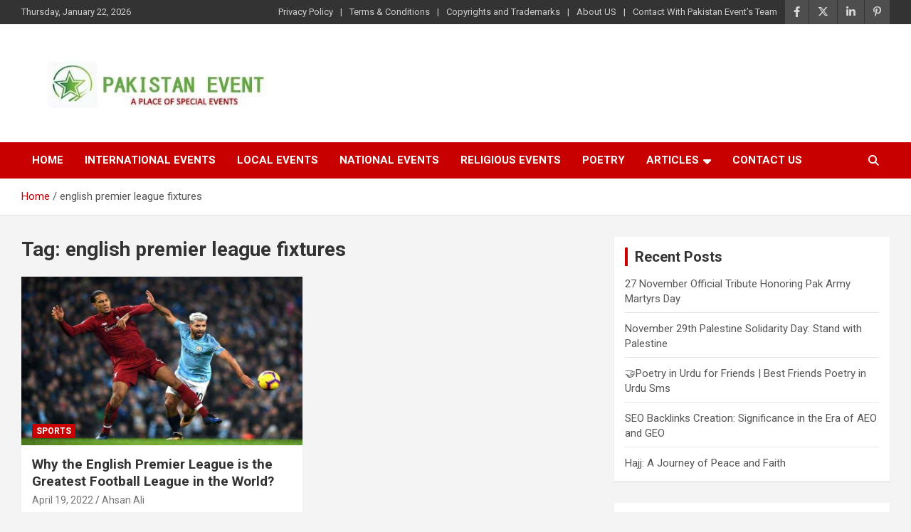

--- FILE ---
content_type: text/html; charset=UTF-8
request_url: https://pakistanevent.com/tag/english-premier-league-fixtures/
body_size: 9773
content:
<!doctype html>
<html lang="en-US">
<head>
	
	<meta name="google-site-verification" content="riES_Eow8RenfH-wyquxQ038gKxRW8LM8rFH75By3cw" />
	
	<meta charset="UTF-8">
	<meta name="viewport" content="width=device-width, initial-scale=1, shrink-to-fit=no">
	<link rel="profile" href="https://gmpg.org/xfn/11">

	<meta name='robots' content='index, follow, max-image-preview:large, max-snippet:-1, max-video-preview:-1' />
	<style>img:is([sizes="auto" i], [sizes^="auto," i]) { contain-intrinsic-size: 3000px 1500px }</style>
	
	<!-- This site is optimized with the Yoast SEO plugin v25.9 - https://yoast.com/wordpress/plugins/seo/ -->
	<title>english premier league fixtures Archives &#8211; Pakistan Event</title>
	<link rel="canonical" href="https://pakistanevent.com/tag/english-premier-league-fixtures/" />
	<meta property="og:locale" content="en_US" />
	<meta property="og:type" content="article" />
	<meta property="og:title" content="english premier league fixtures Archives &#8211; Pakistan Event" />
	<meta property="og:url" content="https://pakistanevent.com/tag/english-premier-league-fixtures/" />
	<meta property="og:site_name" content="Pakistan Event" />
	<meta name="twitter:card" content="summary_large_image" />
	<meta name="twitter:site" content="@Pakistan_event" />
	<script type="application/ld+json" class="yoast-schema-graph">{"@context":"https://schema.org","@graph":[{"@type":"CollectionPage","@id":"https://pakistanevent.com/tag/english-premier-league-fixtures/","url":"https://pakistanevent.com/tag/english-premier-league-fixtures/","name":"english premier league fixtures Archives &#8211; Pakistan Event","isPartOf":{"@id":"https://pakistanevent.com/#website"},"primaryImageOfPage":{"@id":"https://pakistanevent.com/tag/english-premier-league-fixtures/#primaryimage"},"image":{"@id":"https://pakistanevent.com/tag/english-premier-league-fixtures/#primaryimage"},"thumbnailUrl":"https://pakistanevent.com/wp-content/uploads/2022/04/27007700sst1650386258.jpg","breadcrumb":{"@id":"https://pakistanevent.com/tag/english-premier-league-fixtures/#breadcrumb"},"inLanguage":"en-US"},{"@type":"ImageObject","inLanguage":"en-US","@id":"https://pakistanevent.com/tag/english-premier-league-fixtures/#primaryimage","url":"https://pakistanevent.com/wp-content/uploads/2022/04/27007700sst1650386258.jpg","contentUrl":"https://pakistanevent.com/wp-content/uploads/2022/04/27007700sst1650386258.jpg","width":844,"height":505,"caption":"English Premier League"},{"@type":"BreadcrumbList","@id":"https://pakistanevent.com/tag/english-premier-league-fixtures/#breadcrumb","itemListElement":[{"@type":"ListItem","position":1,"name":"Home","item":"https://pakistanevent.com/"},{"@type":"ListItem","position":2,"name":"english premier league fixtures"}]},{"@type":"WebSite","@id":"https://pakistanevent.com/#website","url":"https://pakistanevent.com/","name":"Pakistan Event","description":"Place of Special Events","publisher":{"@id":"https://pakistanevent.com/#organization"},"potentialAction":[{"@type":"SearchAction","target":{"@type":"EntryPoint","urlTemplate":"https://pakistanevent.com/?s={search_term_string}"},"query-input":{"@type":"PropertyValueSpecification","valueRequired":true,"valueName":"search_term_string"}}],"inLanguage":"en-US"},{"@type":"Organization","@id":"https://pakistanevent.com/#organization","name":"Pakistan Event","url":"https://pakistanevent.com/","logo":{"@type":"ImageObject","inLanguage":"en-US","@id":"https://pakistanevent.com/#/schema/logo/image/","url":"https://pakistanevent.com/wp-content/uploads/2021/04/logo.png","contentUrl":"https://pakistanevent.com/wp-content/uploads/2021/04/logo.png","width":1200,"height":1200,"caption":"Pakistan Event"},"image":{"@id":"https://pakistanevent.com/#/schema/logo/image/"},"sameAs":["https://www.facebook.com/pakistan.special.event","https://x.com/Pakistan_event"]}]}</script>
	<!-- / Yoast SEO plugin. -->


<link rel='dns-prefetch' href='//fonts.googleapis.com' />
<link rel="alternate" type="application/rss+xml" title="Pakistan Event &raquo; Feed" href="https://pakistanevent.com/feed/" />
<link rel="alternate" type="application/rss+xml" title="Pakistan Event &raquo; Comments Feed" href="https://pakistanevent.com/comments/feed/" />
<link rel="alternate" type="application/rss+xml" title="Pakistan Event &raquo; english premier league fixtures Tag Feed" href="https://pakistanevent.com/tag/english-premier-league-fixtures/feed/" />
<style id='wp-emoji-styles-inline-css' type='text/css'>

	img.wp-smiley, img.emoji {
		display: inline !important;
		border: none !important;
		box-shadow: none !important;
		height: 1em !important;
		width: 1em !important;
		margin: 0 0.07em !important;
		vertical-align: -0.1em !important;
		background: none !important;
		padding: 0 !important;
	}
</style>
<link rel='stylesheet' id='wp-block-library-css' href='https://pakistanevent.com/wp-includes/css/dist/block-library/style.min.css?ver=6.8.3' type='text/css' media='all' />
<style id='classic-theme-styles-inline-css' type='text/css'>
/*! This file is auto-generated */
.wp-block-button__link{color:#fff;background-color:#32373c;border-radius:9999px;box-shadow:none;text-decoration:none;padding:calc(.667em + 2px) calc(1.333em + 2px);font-size:1.125em}.wp-block-file__button{background:#32373c;color:#fff;text-decoration:none}
</style>
<style id='global-styles-inline-css' type='text/css'>
:root{--wp--preset--aspect-ratio--square: 1;--wp--preset--aspect-ratio--4-3: 4/3;--wp--preset--aspect-ratio--3-4: 3/4;--wp--preset--aspect-ratio--3-2: 3/2;--wp--preset--aspect-ratio--2-3: 2/3;--wp--preset--aspect-ratio--16-9: 16/9;--wp--preset--aspect-ratio--9-16: 9/16;--wp--preset--color--black: #000000;--wp--preset--color--cyan-bluish-gray: #abb8c3;--wp--preset--color--white: #ffffff;--wp--preset--color--pale-pink: #f78da7;--wp--preset--color--vivid-red: #cf2e2e;--wp--preset--color--luminous-vivid-orange: #ff6900;--wp--preset--color--luminous-vivid-amber: #fcb900;--wp--preset--color--light-green-cyan: #7bdcb5;--wp--preset--color--vivid-green-cyan: #00d084;--wp--preset--color--pale-cyan-blue: #8ed1fc;--wp--preset--color--vivid-cyan-blue: #0693e3;--wp--preset--color--vivid-purple: #9b51e0;--wp--preset--gradient--vivid-cyan-blue-to-vivid-purple: linear-gradient(135deg,rgba(6,147,227,1) 0%,rgb(155,81,224) 100%);--wp--preset--gradient--light-green-cyan-to-vivid-green-cyan: linear-gradient(135deg,rgb(122,220,180) 0%,rgb(0,208,130) 100%);--wp--preset--gradient--luminous-vivid-amber-to-luminous-vivid-orange: linear-gradient(135deg,rgba(252,185,0,1) 0%,rgba(255,105,0,1) 100%);--wp--preset--gradient--luminous-vivid-orange-to-vivid-red: linear-gradient(135deg,rgba(255,105,0,1) 0%,rgb(207,46,46) 100%);--wp--preset--gradient--very-light-gray-to-cyan-bluish-gray: linear-gradient(135deg,rgb(238,238,238) 0%,rgb(169,184,195) 100%);--wp--preset--gradient--cool-to-warm-spectrum: linear-gradient(135deg,rgb(74,234,220) 0%,rgb(151,120,209) 20%,rgb(207,42,186) 40%,rgb(238,44,130) 60%,rgb(251,105,98) 80%,rgb(254,248,76) 100%);--wp--preset--gradient--blush-light-purple: linear-gradient(135deg,rgb(255,206,236) 0%,rgb(152,150,240) 100%);--wp--preset--gradient--blush-bordeaux: linear-gradient(135deg,rgb(254,205,165) 0%,rgb(254,45,45) 50%,rgb(107,0,62) 100%);--wp--preset--gradient--luminous-dusk: linear-gradient(135deg,rgb(255,203,112) 0%,rgb(199,81,192) 50%,rgb(65,88,208) 100%);--wp--preset--gradient--pale-ocean: linear-gradient(135deg,rgb(255,245,203) 0%,rgb(182,227,212) 50%,rgb(51,167,181) 100%);--wp--preset--gradient--electric-grass: linear-gradient(135deg,rgb(202,248,128) 0%,rgb(113,206,126) 100%);--wp--preset--gradient--midnight: linear-gradient(135deg,rgb(2,3,129) 0%,rgb(40,116,252) 100%);--wp--preset--font-size--small: 13px;--wp--preset--font-size--medium: 20px;--wp--preset--font-size--large: 36px;--wp--preset--font-size--x-large: 42px;--wp--preset--spacing--20: 0.44rem;--wp--preset--spacing--30: 0.67rem;--wp--preset--spacing--40: 1rem;--wp--preset--spacing--50: 1.5rem;--wp--preset--spacing--60: 2.25rem;--wp--preset--spacing--70: 3.38rem;--wp--preset--spacing--80: 5.06rem;--wp--preset--shadow--natural: 6px 6px 9px rgba(0, 0, 0, 0.2);--wp--preset--shadow--deep: 12px 12px 50px rgba(0, 0, 0, 0.4);--wp--preset--shadow--sharp: 6px 6px 0px rgba(0, 0, 0, 0.2);--wp--preset--shadow--outlined: 6px 6px 0px -3px rgba(255, 255, 255, 1), 6px 6px rgba(0, 0, 0, 1);--wp--preset--shadow--crisp: 6px 6px 0px rgba(0, 0, 0, 1);}:where(.is-layout-flex){gap: 0.5em;}:where(.is-layout-grid){gap: 0.5em;}body .is-layout-flex{display: flex;}.is-layout-flex{flex-wrap: wrap;align-items: center;}.is-layout-flex > :is(*, div){margin: 0;}body .is-layout-grid{display: grid;}.is-layout-grid > :is(*, div){margin: 0;}:where(.wp-block-columns.is-layout-flex){gap: 2em;}:where(.wp-block-columns.is-layout-grid){gap: 2em;}:where(.wp-block-post-template.is-layout-flex){gap: 1.25em;}:where(.wp-block-post-template.is-layout-grid){gap: 1.25em;}.has-black-color{color: var(--wp--preset--color--black) !important;}.has-cyan-bluish-gray-color{color: var(--wp--preset--color--cyan-bluish-gray) !important;}.has-white-color{color: var(--wp--preset--color--white) !important;}.has-pale-pink-color{color: var(--wp--preset--color--pale-pink) !important;}.has-vivid-red-color{color: var(--wp--preset--color--vivid-red) !important;}.has-luminous-vivid-orange-color{color: var(--wp--preset--color--luminous-vivid-orange) !important;}.has-luminous-vivid-amber-color{color: var(--wp--preset--color--luminous-vivid-amber) !important;}.has-light-green-cyan-color{color: var(--wp--preset--color--light-green-cyan) !important;}.has-vivid-green-cyan-color{color: var(--wp--preset--color--vivid-green-cyan) !important;}.has-pale-cyan-blue-color{color: var(--wp--preset--color--pale-cyan-blue) !important;}.has-vivid-cyan-blue-color{color: var(--wp--preset--color--vivid-cyan-blue) !important;}.has-vivid-purple-color{color: var(--wp--preset--color--vivid-purple) !important;}.has-black-background-color{background-color: var(--wp--preset--color--black) !important;}.has-cyan-bluish-gray-background-color{background-color: var(--wp--preset--color--cyan-bluish-gray) !important;}.has-white-background-color{background-color: var(--wp--preset--color--white) !important;}.has-pale-pink-background-color{background-color: var(--wp--preset--color--pale-pink) !important;}.has-vivid-red-background-color{background-color: var(--wp--preset--color--vivid-red) !important;}.has-luminous-vivid-orange-background-color{background-color: var(--wp--preset--color--luminous-vivid-orange) !important;}.has-luminous-vivid-amber-background-color{background-color: var(--wp--preset--color--luminous-vivid-amber) !important;}.has-light-green-cyan-background-color{background-color: var(--wp--preset--color--light-green-cyan) !important;}.has-vivid-green-cyan-background-color{background-color: var(--wp--preset--color--vivid-green-cyan) !important;}.has-pale-cyan-blue-background-color{background-color: var(--wp--preset--color--pale-cyan-blue) !important;}.has-vivid-cyan-blue-background-color{background-color: var(--wp--preset--color--vivid-cyan-blue) !important;}.has-vivid-purple-background-color{background-color: var(--wp--preset--color--vivid-purple) !important;}.has-black-border-color{border-color: var(--wp--preset--color--black) !important;}.has-cyan-bluish-gray-border-color{border-color: var(--wp--preset--color--cyan-bluish-gray) !important;}.has-white-border-color{border-color: var(--wp--preset--color--white) !important;}.has-pale-pink-border-color{border-color: var(--wp--preset--color--pale-pink) !important;}.has-vivid-red-border-color{border-color: var(--wp--preset--color--vivid-red) !important;}.has-luminous-vivid-orange-border-color{border-color: var(--wp--preset--color--luminous-vivid-orange) !important;}.has-luminous-vivid-amber-border-color{border-color: var(--wp--preset--color--luminous-vivid-amber) !important;}.has-light-green-cyan-border-color{border-color: var(--wp--preset--color--light-green-cyan) !important;}.has-vivid-green-cyan-border-color{border-color: var(--wp--preset--color--vivid-green-cyan) !important;}.has-pale-cyan-blue-border-color{border-color: var(--wp--preset--color--pale-cyan-blue) !important;}.has-vivid-cyan-blue-border-color{border-color: var(--wp--preset--color--vivid-cyan-blue) !important;}.has-vivid-purple-border-color{border-color: var(--wp--preset--color--vivid-purple) !important;}.has-vivid-cyan-blue-to-vivid-purple-gradient-background{background: var(--wp--preset--gradient--vivid-cyan-blue-to-vivid-purple) !important;}.has-light-green-cyan-to-vivid-green-cyan-gradient-background{background: var(--wp--preset--gradient--light-green-cyan-to-vivid-green-cyan) !important;}.has-luminous-vivid-amber-to-luminous-vivid-orange-gradient-background{background: var(--wp--preset--gradient--luminous-vivid-amber-to-luminous-vivid-orange) !important;}.has-luminous-vivid-orange-to-vivid-red-gradient-background{background: var(--wp--preset--gradient--luminous-vivid-orange-to-vivid-red) !important;}.has-very-light-gray-to-cyan-bluish-gray-gradient-background{background: var(--wp--preset--gradient--very-light-gray-to-cyan-bluish-gray) !important;}.has-cool-to-warm-spectrum-gradient-background{background: var(--wp--preset--gradient--cool-to-warm-spectrum) !important;}.has-blush-light-purple-gradient-background{background: var(--wp--preset--gradient--blush-light-purple) !important;}.has-blush-bordeaux-gradient-background{background: var(--wp--preset--gradient--blush-bordeaux) !important;}.has-luminous-dusk-gradient-background{background: var(--wp--preset--gradient--luminous-dusk) !important;}.has-pale-ocean-gradient-background{background: var(--wp--preset--gradient--pale-ocean) !important;}.has-electric-grass-gradient-background{background: var(--wp--preset--gradient--electric-grass) !important;}.has-midnight-gradient-background{background: var(--wp--preset--gradient--midnight) !important;}.has-small-font-size{font-size: var(--wp--preset--font-size--small) !important;}.has-medium-font-size{font-size: var(--wp--preset--font-size--medium) !important;}.has-large-font-size{font-size: var(--wp--preset--font-size--large) !important;}.has-x-large-font-size{font-size: var(--wp--preset--font-size--x-large) !important;}
:where(.wp-block-post-template.is-layout-flex){gap: 1.25em;}:where(.wp-block-post-template.is-layout-grid){gap: 1.25em;}
:where(.wp-block-columns.is-layout-flex){gap: 2em;}:where(.wp-block-columns.is-layout-grid){gap: 2em;}
:root :where(.wp-block-pullquote){font-size: 1.5em;line-height: 1.6;}
</style>
<link rel='stylesheet' id='contact-form-7-css' href='https://pakistanevent.com/wp-content/plugins/contact-form-7/includes/css/styles.css?ver=6.1.4' type='text/css' media='all' />
<link rel='stylesheet' id='bootstrap-style-css' href='https://pakistanevent.com/wp-content/themes/newscard/assets/library/bootstrap/css/bootstrap.min.css?ver=4.0.0' type='text/css' media='all' />
<link rel='stylesheet' id='font-awesome-style-css' href='https://pakistanevent.com/wp-content/themes/newscard/assets/library/font-awesome/css/all.min.css?ver=6.8.3' type='text/css' media='all' />
<link rel='stylesheet' id='newscard-google-fonts-css' href='//fonts.googleapis.com/css?family=Roboto%3A100%2C300%2C300i%2C400%2C400i%2C500%2C500i%2C700%2C700i&#038;ver=6.8.3' type='text/css' media='all' />
<link rel='stylesheet' id='newscard-style-css' href='https://pakistanevent.com/wp-content/themes/newscard/style.css?ver=6.8.3' type='text/css' media='all' />
<script type="text/javascript" src="https://pakistanevent.com/wp-includes/js/jquery/jquery.min.js?ver=3.7.1" id="jquery-core-js"></script>
<script type="text/javascript" src="https://pakistanevent.com/wp-includes/js/jquery/jquery-migrate.min.js?ver=3.4.1" id="jquery-migrate-js"></script>
<!--[if lt IE 9]>
<script type="text/javascript" src="https://pakistanevent.com/wp-content/themes/newscard/assets/js/html5.js?ver=3.7.3" id="html5-js"></script>
<![endif]-->
<link rel="https://api.w.org/" href="https://pakistanevent.com/wp-json/" /><link rel="alternate" title="JSON" type="application/json" href="https://pakistanevent.com/wp-json/wp/v2/tags/898" /><link rel="EditURI" type="application/rsd+xml" title="RSD" href="https://pakistanevent.com/xmlrpc.php?rsd" />
<meta name="generator" content="WordPress 6.8.3" />
		<style type="text/css">
					.site-title,
			.site-description {
				position: absolute;
				clip: rect(1px, 1px, 1px, 1px);
			}
				</style>
		<link rel="icon" href="https://pakistanevent.com/wp-content/uploads/2021/12/cropped-Logo-32x32.jpg" sizes="32x32" />
<link rel="icon" href="https://pakistanevent.com/wp-content/uploads/2021/12/cropped-Logo-192x192.jpg" sizes="192x192" />
<link rel="apple-touch-icon" href="https://pakistanevent.com/wp-content/uploads/2021/12/cropped-Logo-180x180.jpg" />
<meta name="msapplication-TileImage" content="https://pakistanevent.com/wp-content/uploads/2021/12/cropped-Logo-270x270.jpg" />
</head>

<body class="archive tag tag-english-premier-league-fixtures tag-898 wp-custom-logo wp-theme-newscard theme-body group-blog hfeed">

<div id="page" class="site">
	<a class="skip-link screen-reader-text" href="#content">Skip to content</a>
	
	<header id="masthead" class="site-header">
					<div class="info-bar infobar-links-on">
				<div class="container">
					<div class="row gutter-10">
						<div class="col col-sm contact-section">
							<div class="date">
								<ul><li>Thursday, January 22, 2026</li></ul>
							</div>
						</div><!-- .contact-section -->

													<div class="col-auto social-profiles order-md-3">
								
		<ul class="clearfix">
							<li><a target="_blank" rel="noopener noreferrer" href="https://www.facebook.com/pakistan.special.event"></a></li>
							<li><a target="_blank" rel="noopener noreferrer" href="https://twitter.com/Pakistan_event"></a></li>
							<li><a target="_blank" rel="noopener noreferrer" href="https://www.linkedin.com/in/pakistanevent/"></a></li>
							<li><a target="_blank" rel="noopener noreferrer" href="https://www.pinterest.com/pakistanevent/"></a></li>
					</ul>
								</div><!-- .social-profile -->
													<div class="col-md-auto infobar-links order-md-2">
								<button class="infobar-links-menu-toggle">Responsive Menu</button>
								<ul class="clearfix"><li id="menu-item-87" class="menu-item menu-item-type-post_type menu-item-object-page menu-item-privacy-policy menu-item-87"><a rel="privacy-policy" href="https://pakistanevent.com/privacy-policy/">Privacy Policy</a></li>
<li id="menu-item-90" class="menu-item menu-item-type-post_type menu-item-object-page menu-item-90"><a href="https://pakistanevent.com/terms-conditions/">Terms &#038; Conditions</a></li>
<li id="menu-item-89" class="menu-item menu-item-type-post_type menu-item-object-page menu-item-89"><a href="https://pakistanevent.com/copyright/">Copyrights and Trademarks</a></li>
<li id="menu-item-105" class="menu-item menu-item-type-post_type menu-item-object-page menu-item-105"><a href="https://pakistanevent.com/about-us/">About US</a></li>
<li id="menu-item-2525" class="menu-item menu-item-type-post_type menu-item-object-page menu-item-2525"><a href="https://pakistanevent.com/contact-us/">Contact With Pakistan Event&#8217;s Team</a></li>
</ul>							</div><!-- .infobar-links -->
											</div><!-- .row -->
          		</div><!-- .container -->
        	</div><!-- .infobar -->
        		<nav class="navbar navbar-expand-lg d-block">
			<div class="navbar-head" >
				<div class="container">
					<div class="row navbar-head-row align-items-center">
						<div class="col-lg-4">
							<div class="site-branding navbar-brand">
								<a href="https://pakistanevent.com/" class="custom-logo-link" rel="home"><img width="430" height="118" src="https://pakistanevent.com/wp-content/uploads/2021/12/cropped-Pakistan-event.jpg" class="custom-logo" alt="Pakistan Event" decoding="async" fetchpriority="high" srcset="https://pakistanevent.com/wp-content/uploads/2021/12/cropped-Pakistan-event.jpg 430w, https://pakistanevent.com/wp-content/uploads/2021/12/cropped-Pakistan-event-300x82.jpg 300w" sizes="(max-width: 430px) 100vw, 430px" /></a>									<h2 class="site-title"><a href="https://pakistanevent.com/" rel="home">Pakistan Event</a></h2>
																	<p class="site-description">Place of Special Events</p>
															</div><!-- .site-branding .navbar-brand -->
						</div>
											</div><!-- .row -->
				</div><!-- .container -->
			</div><!-- .navbar-head -->
			<div class="navigation-bar">
				<div class="navigation-bar-top">
					<div class="container">
						<button class="navbar-toggler menu-toggle" type="button" data-toggle="collapse" data-target="#navbarCollapse" aria-controls="navbarCollapse" aria-expanded="false" aria-label="Toggle navigation"></button>
						<span class="search-toggle"></span>
					</div><!-- .container -->
					<div class="search-bar">
						<div class="container">
							<div class="search-block off">
								<form action="https://pakistanevent.com/" method="get" class="search-form">
	<label class="assistive-text"> Search </label>
	<div class="input-group">
		<input type="search" value="" placeholder="Search" class="form-control s" name="s">
		<div class="input-group-prepend">
			<button class="btn btn-theme">Search</button>
		</div>
	</div>
</form><!-- .search-form -->
							</div><!-- .search-box -->
						</div><!-- .container -->
					</div><!-- .search-bar -->
				</div><!-- .navigation-bar-top -->
				<div class="navbar-main">
					<div class="container">
						<div class="collapse navbar-collapse" id="navbarCollapse">
							<div id="site-navigation" class="main-navigation nav-uppercase" role="navigation">
								<ul class="nav-menu navbar-nav d-lg-block"><li id="menu-item-621" class="menu-item menu-item-type-custom menu-item-object-custom menu-item-home menu-item-621"><a href="https://pakistanevent.com/">Home</a></li>
<li id="menu-item-935" class="menu-item menu-item-type-taxonomy menu-item-object-category menu-item-935"><a href="https://pakistanevent.com/category/international-events/">International Events</a></li>
<li id="menu-item-936" class="menu-item menu-item-type-taxonomy menu-item-object-category menu-item-936"><a href="https://pakistanevent.com/category/local-events/">Local Events</a></li>
<li id="menu-item-937" class="menu-item menu-item-type-taxonomy menu-item-object-category menu-item-937"><a href="https://pakistanevent.com/category/national-events/">National Events</a></li>
<li id="menu-item-3351" class="menu-item menu-item-type-taxonomy menu-item-object-category menu-item-3351"><a href="https://pakistanevent.com/category/religious-events/">Religious Events</a></li>
<li id="menu-item-3350" class="menu-item menu-item-type-taxonomy menu-item-object-category menu-item-3350"><a href="https://pakistanevent.com/category/poetry/">Poetry</a></li>
<li id="menu-item-3352" class="menu-item menu-item-type-taxonomy menu-item-object-category menu-item-has-children menu-item-3352"><a href="https://pakistanevent.com/category/articles/">Articles</a>
<ul class="sub-menu">
	<li id="menu-item-3356" class="menu-item menu-item-type-taxonomy menu-item-object-category menu-item-3356"><a href="https://pakistanevent.com/category/articles/technology/">Technology</a></li>
	<li id="menu-item-3431" class="menu-item menu-item-type-taxonomy menu-item-object-category menu-item-3431"><a href="https://pakistanevent.com/category/articles/fashion/">Fashion</a></li>
	<li id="menu-item-3432" class="menu-item menu-item-type-taxonomy menu-item-object-category menu-item-3432"><a href="https://pakistanevent.com/category/articles/lifestyle/">Lifestyle</a></li>
	<li id="menu-item-3429" class="menu-item menu-item-type-taxonomy menu-item-object-category menu-item-3429"><a href="https://pakistanevent.com/category/articles/business/">Business</a></li>
	<li id="menu-item-3430" class="menu-item menu-item-type-taxonomy menu-item-object-category menu-item-3430"><a href="https://pakistanevent.com/category/articles/education/">Education</a></li>
	<li id="menu-item-3355" class="menu-item menu-item-type-taxonomy menu-item-object-category menu-item-3355"><a href="https://pakistanevent.com/category/articles/gifts/">Gifts</a></li>
	<li id="menu-item-3354" class="menu-item menu-item-type-taxonomy menu-item-object-category menu-item-3354"><a href="https://pakistanevent.com/category/articles/gaming/">Gaming</a></li>
	<li id="menu-item-3428" class="menu-item menu-item-type-taxonomy menu-item-object-category menu-item-3428"><a href="https://pakistanevent.com/category/articles/auto/">Auto</a></li>
	<li id="menu-item-3433" class="menu-item menu-item-type-taxonomy menu-item-object-category menu-item-3433"><a href="https://pakistanevent.com/category/articles/tips-tricks/">Tips &amp; Tricks</a></li>
</ul>
</li>
<li id="menu-item-3989" class="menu-item menu-item-type-custom menu-item-object-custom menu-item-3989"><a href="https://pakistanevent.com/contact-us/">Contact US</a></li>
</ul>							</div><!-- #site-navigation .main-navigation -->
						</div><!-- .navbar-collapse -->
						<div class="nav-search">
							<span class="search-toggle"></span>
						</div><!-- .nav-search -->
					</div><!-- .container -->
				</div><!-- .navbar-main -->
			</div><!-- .navigation-bar -->
		</nav><!-- .navbar -->

		
		
					<div id="breadcrumb">
				<div class="container">
					<div role="navigation" aria-label="Breadcrumbs" class="breadcrumb-trail breadcrumbs" itemprop="breadcrumb"><ul class="trail-items" itemscope itemtype="http://schema.org/BreadcrumbList"><meta name="numberOfItems" content="2" /><meta name="itemListOrder" content="Ascending" /><li itemprop="itemListElement" itemscope itemtype="http://schema.org/ListItem" class="trail-item trail-begin"><a href="https://pakistanevent.com/" rel="home" itemprop="item"><span itemprop="name">Home</span></a><meta itemprop="position" content="1" /></li><li itemprop="itemListElement" itemscope itemtype="http://schema.org/ListItem" class="trail-item trail-end"><span itemprop="name">english premier league fixtures</span><meta itemprop="position" content="2" /></li></ul></div>				</div>
			</div><!-- .breadcrumb -->
			</header><!-- #masthead --><div id="content" class="site-content">
	<div class="container">
		<div class="row justify-content-center site-content-row">
			<div id="primary" class="content-area col-lg-8">
				<main id="main" class="site-main">

					
						<header class="page-header">
							<h1 class="page-title">Tag: <span>english premier league fixtures</span></h1>						</header><!-- .page-header -->

						<div class="row gutter-parent-14 post-wrap">
								<div class="col-sm-6 col-xxl-4 post-col">
	<div class="post-3780 post type-post status-publish format-standard has-post-thumbnail hentry category-sports tag-chelsea-fa-cup tag-england-premier-league-today tag-english-league tag-english-league-champions tag-english-premier-league tag-english-premier-league-fixtures tag-english-premier-league-results tag-english-premier-league-scores tag-english-premier-league-standing tag-english-premier-league-table tag-english-premier-fa-cup-semi-final tag-fa-cup-final tag-fa-cup-final-2022 tag-fa-cup-winners">

		
				<figure class="post-featured-image post-img-wrap">
					<a title="Why the English Premier League is the Greatest Football League in the World?" href="https://pakistanevent.com/english-premier-league-is-the-greatest-football-league/" class="post-img" style="background-image: url('https://pakistanevent.com/wp-content/uploads/2022/04/27007700sst1650386258.jpg');"></a>
					<div class="entry-meta category-meta">
						<div class="cat-links"><a href="https://pakistanevent.com/category/articles/sports/" rel="category tag">Sports</a></div>
					</div><!-- .entry-meta -->
				</figure><!-- .post-featured-image .post-img-wrap -->

			
					<header class="entry-header">
				<h2 class="entry-title"><a href="https://pakistanevent.com/english-premier-league-is-the-greatest-football-league/" rel="bookmark">Why the English Premier League is the Greatest Football League in the World?</a></h2>
									<div class="entry-meta">
						<div class="date"><a href="https://pakistanevent.com/english-premier-league-is-the-greatest-football-league/" title="Why the English Premier League is the Greatest Football League in the World?">April 19, 2022</a> </div> <div class="by-author vcard author"><a href="https://pakistanevent.com/author/admin/">Ahsan Ali</a> </div>											</div><!-- .entry-meta -->
								</header>
				<div class="entry-content">
								<p>The English Premier League is widely considered the greatest league in the world. It has produced&hellip;</p>
						</div><!-- entry-content -->

			</div><!-- .post-3780 -->
	</div><!-- .col-sm-6 .col-xxl-4 .post-col -->
						</div><!-- .row .gutter-parent-14 .post-wrap-->

						
				</main><!-- #main -->
			</div><!-- #primary -->
			
<aside id="secondary" class="col-lg-4 widget-area" role="complementary">
	<div class="sticky-sidebar">
		
		<section id="recent-posts-2" class="widget widget_recent_entries">
		<h3 class="widget-title">Recent Posts</h3>
		<ul>
											<li>
					<a href="https://pakistanevent.com/27-november-official-tribute-honoring-pak-army-martyrs-day/">27 November Official Tribute Honoring Pak Army Martyrs Day</a>
									</li>
											<li>
					<a href="https://pakistanevent.com/november-29th-palestine-solidarity-day-stand-with-palestine/">November 29th Palestine Solidarity Day: Stand with Palestine</a>
									</li>
											<li>
					<a href="https://pakistanevent.com/poetry-in-urdu-for-friends-best-friends-poetry-in-urdu-sms/">🤝Poetry in Urdu for Friends | Best Friends Poetry in Urdu Sms</a>
									</li>
											<li>
					<a href="https://pakistanevent.com/seo-backlinks-creation-significance-in-the-era-of-aeo-and-geo/">SEO Backlinks Creation: Significance in the Era of AEO and GEO</a>
									</li>
											<li>
					<a href="https://pakistanevent.com/hajj-a-journey-of-peace-and-faith/">Hajj: A Journey of Peace and Faith</a>
									</li>
					</ul>

		</section><section id="categories-2" class="widget widget_categories"><h3 class="widget-title">Categories</h3>
			<ul>
					<li class="cat-item cat-item-564"><a href="https://pakistanevent.com/category/articles/">Articles</a>
<ul class='children'>
	<li class="cat-item cat-item-574"><a href="https://pakistanevent.com/category/articles/auto/">Auto</a>
</li>
	<li class="cat-item cat-item-588"><a href="https://pakistanevent.com/category/articles/business/">Business</a>
</li>
	<li class="cat-item cat-item-735"><a href="https://pakistanevent.com/category/articles/downloads/">Downloads</a>
</li>
	<li class="cat-item cat-item-613"><a href="https://pakistanevent.com/category/articles/education/">Education</a>
</li>
	<li class="cat-item cat-item-626"><a href="https://pakistanevent.com/category/articles/fashion/">Fashion</a>
</li>
	<li class="cat-item cat-item-496"><a href="https://pakistanevent.com/category/articles/gaming/">Gaming</a>
</li>
	<li class="cat-item cat-item-565"><a href="https://pakistanevent.com/category/articles/gifts/">Gifts</a>
</li>
	<li class="cat-item cat-item-679"><a href="https://pakistanevent.com/category/articles/health-fitness/">Health &amp; Fitness</a>
</li>
	<li class="cat-item cat-item-1166"><a href="https://pakistanevent.com/category/articles/law/">Law</a>
</li>
	<li class="cat-item cat-item-592"><a href="https://pakistanevent.com/category/articles/lifestyle/">Lifestyle</a>
</li>
	<li class="cat-item cat-item-657"><a href="https://pakistanevent.com/category/articles/real-estate/">Real Estate</a>
</li>
	<li class="cat-item cat-item-1020"><a href="https://pakistanevent.com/category/articles/sponsored/">Sponsored</a>
</li>
	<li class="cat-item cat-item-636"><a href="https://pakistanevent.com/category/articles/sports/">Sports</a>
</li>
	<li class="cat-item cat-item-226"><a href="https://pakistanevent.com/category/articles/technology/">Technology</a>
</li>
	<li class="cat-item cat-item-606"><a href="https://pakistanevent.com/category/articles/tips-tricks/">Tips &amp; Tricks</a>
</li>
	<li class="cat-item cat-item-693"><a href="https://pakistanevent.com/category/articles/travel/">Travel</a>
</li>
</ul>
</li>
	<li class="cat-item cat-item-1203"><a href="https://pakistanevent.com/category/hajj/">hajj</a>
<ul class='children'>
	<li class="cat-item cat-item-1204"><a href="https://pakistanevent.com/category/hajj/hajj-hajj/">hajj</a>
</li>
</ul>
</li>
	<li class="cat-item cat-item-109"><a href="https://pakistanevent.com/category/home/">Home</a>
</li>
	<li class="cat-item cat-item-121"><a href="https://pakistanevent.com/category/international-events/">International Events</a>
</li>
	<li class="cat-item cat-item-119"><a href="https://pakistanevent.com/category/local-events/">Local Events</a>
</li>
	<li class="cat-item cat-item-1219"><a href="https://pakistanevent.com/category/martyrs-day-commemoration/">Martyrs Day (Commemoration)</a>
</li>
	<li class="cat-item cat-item-122"><a href="https://pakistanevent.com/category/national-events/">National Events</a>
<ul class='children'>
	<li class="cat-item cat-item-115"><a href="https://pakistanevent.com/category/national-events/independence-day/">Independence Day</a>
</li>
</ul>
</li>
	<li class="cat-item cat-item-1192"><a href="https://pakistanevent.com/category/pillars-of-islam/">Pillars of Islam</a>
</li>
	<li class="cat-item cat-item-528"><a href="https://pakistanevent.com/category/poetry/">Poetry</a>
</li>
	<li class="cat-item cat-item-120"><a href="https://pakistanevent.com/category/religious-events/">Religious Events</a>
<ul class='children'>
	<li class="cat-item cat-item-98"><a href="https://pakistanevent.com/category/religious-events/eid-miladun-nabi/">Eid Milad Un Nabi</a>
</li>
	<li class="cat-item cat-item-99"><a href="https://pakistanevent.com/category/religious-events/eid-ul-fitr/">Eid Ul Fitr</a>
</li>
</ul>
</li>
	<li class="cat-item cat-item-1"><a href="https://pakistanevent.com/category/uncategorized/">Uncategorized</a>
</li>
			</ul>

			</section>	</div><!-- .sticky-sidebar -->
</aside><!-- #secondary -->
		</div><!-- row -->
	</div><!-- .container -->
</div><!-- #content .site-content-->
	<footer id="colophon" class="site-footer" role="contentinfo">
		
			<div class="container">
				<section class="featured-stories">
								<h3 class="stories-title">
									<a href="https://pakistanevent.com/english-premier-league-is-the-greatest-football-league/">You may Missed</a>
							</h3>
							<div class="row gutter-parent-14">
													<div class="col-sm-6 col-lg-3">
								<div class="post-boxed">
																			<div class="post-img-wrap">
											<div class="featured-post-img">
												<a href="https://pakistanevent.com/27-november-official-tribute-honoring-pak-army-martyrs-day/" class="post-img" style="background-image: url('https://pakistanevent.com/wp-content/uploads/2025/10/pak-f.jpg');"></a>
											</div>
											<div class="entry-meta category-meta">
												<div class="cat-links"><a href="https://pakistanevent.com/category/martyrs-day-commemoration/" rel="category tag">Martyrs Day (Commemoration)</a></div>
											</div><!-- .entry-meta -->
										</div><!-- .post-img-wrap -->
																		<div class="post-content">
																				<h3 class="entry-title"><a href="https://pakistanevent.com/27-november-official-tribute-honoring-pak-army-martyrs-day/">27 November Official Tribute Honoring Pak Army Martyrs Day</a></h3>																					<div class="entry-meta">
												<div class="date"><a href="https://pakistanevent.com/27-november-official-tribute-honoring-pak-army-martyrs-day/" title="27 November Official Tribute Honoring Pak Army Martyrs Day">October 25, 2025</a> </div> <div class="by-author vcard author"><a href="https://pakistanevent.com/author/admin/">Ahsan Ali</a> </div>											</div>
																			</div><!-- .post-content -->
								</div><!-- .post-boxed -->
							</div><!-- .col-sm-6 .col-lg-3 -->
													<div class="col-sm-6 col-lg-3">
								<div class="post-boxed">
																			<div class="post-img-wrap">
											<div class="featured-post-img">
												<a href="https://pakistanevent.com/november-29th-palestine-solidarity-day-stand-with-palestine/" class="post-img" style="background-image: url('https://pakistanevent.com/wp-content/uploads/2025/10/november-29th.jpg');"></a>
											</div>
											<div class="entry-meta category-meta">
												<div class="cat-links"><a href="https://pakistanevent.com/category/uncategorized/" rel="category tag">Uncategorized</a></div>
											</div><!-- .entry-meta -->
										</div><!-- .post-img-wrap -->
																		<div class="post-content">
																				<h3 class="entry-title"><a href="https://pakistanevent.com/november-29th-palestine-solidarity-day-stand-with-palestine/">November 29th Palestine Solidarity Day: Stand with Palestine</a></h3>																					<div class="entry-meta">
												<div class="date"><a href="https://pakistanevent.com/november-29th-palestine-solidarity-day-stand-with-palestine/" title="November 29th Palestine Solidarity Day: Stand with Palestine">October 16, 2025</a> </div> <div class="by-author vcard author"><a href="https://pakistanevent.com/author/admin/">Ahsan Ali</a> </div>											</div>
																			</div><!-- .post-content -->
								</div><!-- .post-boxed -->
							</div><!-- .col-sm-6 .col-lg-3 -->
													<div class="col-sm-6 col-lg-3">
								<div class="post-boxed">
																			<div class="post-img-wrap">
											<div class="featured-post-img">
												<a href="https://pakistanevent.com/poetry-in-urdu-for-friends-best-friends-poetry-in-urdu-sms/" class="post-img" style="background-image: url('https://pakistanevent.com/wp-content/uploads/2025/09/WhatsApp-Image-2025-10-01-at-1.14.44-AM.jpeg');"></a>
											</div>
											<div class="entry-meta category-meta">
												<div class="cat-links"><a href="https://pakistanevent.com/category/poetry/" rel="category tag">Poetry</a></div>
											</div><!-- .entry-meta -->
										</div><!-- .post-img-wrap -->
																		<div class="post-content">
																				<h3 class="entry-title"><a href="https://pakistanevent.com/poetry-in-urdu-for-friends-best-friends-poetry-in-urdu-sms/">🤝Poetry in Urdu for Friends | Best Friends Poetry in Urdu Sms</a></h3>																					<div class="entry-meta">
												<div class="date"><a href="https://pakistanevent.com/poetry-in-urdu-for-friends-best-friends-poetry-in-urdu-sms/" title="🤝Poetry in Urdu for Friends | Best Friends Poetry in Urdu Sms">September 24, 2025</a> </div> <div class="by-author vcard author"><a href="https://pakistanevent.com/author/admin/">Ahsan Ali</a> </div>											</div>
																			</div><!-- .post-content -->
								</div><!-- .post-boxed -->
							</div><!-- .col-sm-6 .col-lg-3 -->
													<div class="col-sm-6 col-lg-3">
								<div class="post-boxed">
																			<div class="post-img-wrap">
											<div class="featured-post-img">
												<a href="https://pakistanevent.com/seo-backlinks-creation-significance-in-the-era-of-aeo-and-geo/" class="post-img" style="background-image: url('https://pakistanevent.com/wp-content/uploads/2025/09/Backlinks-for-AEO-1024x576.jpg');"></a>
											</div>
											<div class="entry-meta category-meta">
												<div class="cat-links"><a href="https://pakistanevent.com/category/articles/technology/" rel="category tag">Technology</a> <a href="https://pakistanevent.com/category/articles/tips-tricks/" rel="category tag">Tips &amp; Tricks</a></div>
											</div><!-- .entry-meta -->
										</div><!-- .post-img-wrap -->
																		<div class="post-content">
																				<h3 class="entry-title"><a href="https://pakistanevent.com/seo-backlinks-creation-significance-in-the-era-of-aeo-and-geo/">SEO Backlinks Creation: Significance in the Era of AEO and GEO</a></h3>																					<div class="entry-meta">
												<div class="date"><a href="https://pakistanevent.com/seo-backlinks-creation-significance-in-the-era-of-aeo-and-geo/" title="SEO Backlinks Creation: Significance in the Era of AEO and GEO">September 17, 2025</a> </div> <div class="by-author vcard author"><a href="https://pakistanevent.com/author/admin/">Ahsan Ali</a> </div>											</div>
																			</div><!-- .post-content -->
								</div><!-- .post-boxed -->
							</div><!-- .col-sm-6 .col-lg-3 -->
											</div><!-- .row -->
				</section><!-- .featured-stories -->
			</div><!-- .container -->
		
					<div class="widget-area">
				<div class="container">
					<div class="row">
						<div class="col-sm-6 col-lg-3">
							<section id="text-13" class="widget widget_text"><h3 class="widget-title">PAKISTAN EVENT</h3>			<div class="textwidget"><p><img loading="lazy" decoding="async" class="alignnone size-medium wp-image-3420" src="https://pakistanevent.com/wp-content/uploads/2021/12/cropped-Pakistan-event-300x82.jpg" alt="Pakistan Event" width="300" height="82" srcset="https://pakistanevent.com/wp-content/uploads/2021/12/cropped-Pakistan-event-300x82.jpg 300w, https://pakistanevent.com/wp-content/uploads/2021/12/cropped-Pakistan-event.jpg 430w" sizes="auto, (max-width: 300px) 100vw, 300px" />Pakistan Event is a platform of special events existing all over the world like local events, national events, and international events. We share free images, articles, speeches, and poetry related to the events.</p>
</div>
		</section>						</div><!-- footer sidebar column 1 -->
						<div class="col-sm-6 col-lg-3">
							<section id="newscard_recent_posts-9" class="widget newscard-widget-recent-posts">
		<h3 class="widget-title">				<a href="https://pakistanevent.com/english-premier-league-is-the-greatest-football-league/">RECENT POSTS</a>
			</h3>			<div class="row gutter-parent-14">
										<div class="col-md-6 post-col">
							<div class="post-boxed inlined clearfix">
																	<div class="post-img-wrap">
										<a href="https://pakistanevent.com/27-november-official-tribute-honoring-pak-army-martyrs-day/" class="post-img" style="background-image: url('https://pakistanevent.com/wp-content/uploads/2025/10/pak-f-300x180.jpg');"></a>
									</div>
																<div class="post-content">
									<div class="entry-meta category-meta">
										<div class="cat-links"><a href="https://pakistanevent.com/category/martyrs-day-commemoration/" rel="category tag">Martyrs Day (Commemoration)</a></div>
									</div><!-- .entry-meta -->
									<h3 class="entry-title"><a href="https://pakistanevent.com/27-november-official-tribute-honoring-pak-army-martyrs-day/">27 November Official Tribute Honoring Pak Army Martyrs Day</a></h3>									<div class="entry-meta">
										<div class="date"><a href="https://pakistanevent.com/27-november-official-tribute-honoring-pak-army-martyrs-day/" title="27 November Official Tribute Honoring Pak Army Martyrs Day">October 25, 2025</a> </div> <div class="by-author vcard author"><a href="https://pakistanevent.com/author/admin/">Ahsan Ali</a> </div>									</div>
								</div>
							</div><!-- post-boxed -->
						</div><!-- col-md-6 -->
												<div class="col-md-6 post-col">
							<div class="post-boxed inlined clearfix">
																	<div class="post-img-wrap">
										<a href="https://pakistanevent.com/november-29th-palestine-solidarity-day-stand-with-palestine/" class="post-img" style="background-image: url('https://pakistanevent.com/wp-content/uploads/2025/10/november-29th-300x180.jpg');"></a>
									</div>
																<div class="post-content">
									<div class="entry-meta category-meta">
										<div class="cat-links"><a href="https://pakistanevent.com/category/uncategorized/" rel="category tag">Uncategorized</a></div>
									</div><!-- .entry-meta -->
									<h3 class="entry-title"><a href="https://pakistanevent.com/november-29th-palestine-solidarity-day-stand-with-palestine/">November 29th Palestine Solidarity Day: Stand with Palestine</a></h3>									<div class="entry-meta">
										<div class="date"><a href="https://pakistanevent.com/november-29th-palestine-solidarity-day-stand-with-palestine/" title="November 29th Palestine Solidarity Day: Stand with Palestine">October 16, 2025</a> </div> <div class="by-author vcard author"><a href="https://pakistanevent.com/author/admin/">Ahsan Ali</a> </div>									</div>
								</div>
							</div><!-- post-boxed -->
						</div><!-- col-md-6 -->
												<div class="col-md-6 post-col">
							<div class="post-boxed inlined clearfix">
																	<div class="post-img-wrap">
										<a href="https://pakistanevent.com/poetry-in-urdu-for-friends-best-friends-poetry-in-urdu-sms/" class="post-img" style="background-image: url('https://pakistanevent.com/wp-content/uploads/2025/09/WhatsApp-Image-2025-10-01-at-1.14.44-AM-300x180.jpeg');"></a>
									</div>
																<div class="post-content">
									<div class="entry-meta category-meta">
										<div class="cat-links"><a href="https://pakistanevent.com/category/poetry/" rel="category tag">Poetry</a></div>
									</div><!-- .entry-meta -->
									<h3 class="entry-title"><a href="https://pakistanevent.com/poetry-in-urdu-for-friends-best-friends-poetry-in-urdu-sms/">🤝Poetry in Urdu for Friends | Best Friends Poetry in Urdu Sms</a></h3>									<div class="entry-meta">
										<div class="date"><a href="https://pakistanevent.com/poetry-in-urdu-for-friends-best-friends-poetry-in-urdu-sms/" title="🤝Poetry in Urdu for Friends | Best Friends Poetry in Urdu Sms">September 24, 2025</a> </div> <div class="by-author vcard author"><a href="https://pakistanevent.com/author/admin/">Ahsan Ali</a> </div>									</div>
								</div>
							</div><!-- post-boxed -->
						</div><!-- col-md-6 -->
									</div><!-- .row .gutter-parent-14-->

		</section><!-- .widget_recent_post -->						</div><!-- footer sidebar column 2 -->
						<div class="col-sm-6 col-lg-3">
							<section id="text-11" class="widget widget_text"><h3 class="widget-title">CATEGORIES</h3>			<div class="textwidget"><ul>
<li class="cat-item cat-item-121"><a title="We are always providing the best information about the latest International events from the whole world. And we are always providing informative content to our readers." href="https://pakistanevent.com/category/international-events/">International Events</a></li>
<li class="cat-item cat-item-122"><a title="We are always providing the best information about the latest national events from the whole of Pakistan. And we always provide informative content to our readers." href="https://pakistanevent.com/category/national-events/">National Events</a></li>
<li><a title="We are always providing the best information about the latest local events from the whole of Pakistan. And we always provide informative content to our readers." href="https://pakistanevent.com/category/local-events/">Local Events</a></li>
<li><a title="We are always providing the best information about the latest religious events news from the whole of Pakistan. And we always provide informative content to our readers." href="https://pakistanevent.com/category/religious-events/" aria-current="page">Religious Events</a></li>
<li class="cat-item cat-item-528"><a href="https://pakistanevent.com/category/poetry/">Poetry</a></li>
<li><a href="https://pakistanevent.com/category/articles/">Articles</a></li>
</ul>
</div>
		</section>						</div><!-- footer sidebar column 3 -->
						<div class="col-sm-6 col-lg-3">
							<section id="text-3" class="widget widget_text"><h3 class="widget-title">OUR CONTACTS</h3>			<div class="textwidget"><p><a href="https://pakistanevent.com/contact-us/" aria-current="page"><strong>CONTACT US</strong></a></p>
<p><strong>Email: pakistanevent.pk@gmail.com</strong></p>
<p><strong>Contact # 0317-4046040</strong></p>
<p><strong>Website: <a href="http://Pakistanevent.com">Pakistanevent.com</a></strong></p>
</div>
		</section>						</div><!-- footer sidebar column 4 -->
					</div><!-- .row -->
				</div><!-- .container -->
			</div><!-- .widget-area -->
				<div class="site-info">
			<div class="container">
				<div class="row">
											<div class="col-lg-auto order-lg-2 ml-auto">
							<div class="social-profiles">
								
		<ul class="clearfix">
							<li><a target="_blank" rel="noopener noreferrer" href="https://www.facebook.com/pakistan.special.event"></a></li>
							<li><a target="_blank" rel="noopener noreferrer" href="https://twitter.com/Pakistan_event"></a></li>
							<li><a target="_blank" rel="noopener noreferrer" href="https://www.linkedin.com/in/pakistanevent/"></a></li>
							<li><a target="_blank" rel="noopener noreferrer" href="https://www.pinterest.com/pakistanevent/"></a></li>
					</ul>
								</div>
						</div>
										<div class="copyright col-lg order-lg-1 text-lg-left">
						<div class="theme-link">
							Copyright &copy; 2026 <a href="https://pakistanevent.com/" title="Pakistan Event" >Pakistan Event</a></div><div class="privacy-link"><a class="privacy-policy-link" href="https://pakistanevent.com/privacy-policy/" rel="privacy-policy">Privacy Policy</a></div><div class="author-link">Theme by: <a href="https://www.themehorse.com" target="_blank" rel="noopener noreferrer" title="Theme Horse" >Theme Horse</a></div><div class="wp-link">Proudly Powered by: <a href="http://wordpress.org/" target="_blank" rel="noopener noreferrer" title="WordPress">WordPress</a></div>					</div><!-- .copyright -->
				</div><!-- .row -->
			</div><!-- .container -->
		</div><!-- .site-info -->
	</footer><!-- #colophon -->
	<div class="back-to-top"><a title="Go to Top" href="#masthead"></a></div>
</div><!-- #page -->

<script type="speculationrules">
{"prefetch":[{"source":"document","where":{"and":[{"href_matches":"\/*"},{"not":{"href_matches":["\/wp-*.php","\/wp-admin\/*","\/wp-content\/uploads\/*","\/wp-content\/*","\/wp-content\/plugins\/*","\/wp-content\/themes\/newscard\/*","\/*\\?(.+)"]}},{"not":{"selector_matches":"a[rel~=\"nofollow\"]"}},{"not":{"selector_matches":".no-prefetch, .no-prefetch a"}}]},"eagerness":"conservative"}]}
</script>
<script type="text/javascript" src="https://pakistanevent.com/wp-includes/js/dist/hooks.min.js?ver=4d63a3d491d11ffd8ac6" id="wp-hooks-js"></script>
<script type="text/javascript" src="https://pakistanevent.com/wp-includes/js/dist/i18n.min.js?ver=5e580eb46a90c2b997e6" id="wp-i18n-js"></script>
<script type="text/javascript" id="wp-i18n-js-after">
/* <![CDATA[ */
wp.i18n.setLocaleData( { 'text direction\u0004ltr': [ 'ltr' ] } );
/* ]]> */
</script>
<script type="text/javascript" src="https://pakistanevent.com/wp-content/plugins/contact-form-7/includes/swv/js/index.js?ver=6.1.4" id="swv-js"></script>
<script type="text/javascript" id="contact-form-7-js-before">
/* <![CDATA[ */
var wpcf7 = {
    "api": {
        "root": "https:\/\/pakistanevent.com\/wp-json\/",
        "namespace": "contact-form-7\/v1"
    },
    "cached": 1
};
/* ]]> */
</script>
<script type="text/javascript" src="https://pakistanevent.com/wp-content/plugins/contact-form-7/includes/js/index.js?ver=6.1.4" id="contact-form-7-js"></script>
<script type="text/javascript" src="https://pakistanevent.com/wp-content/themes/newscard/assets/library/bootstrap/js/popper.min.js?ver=1.12.9" id="popper-script-js"></script>
<script type="text/javascript" src="https://pakistanevent.com/wp-content/themes/newscard/assets/library/bootstrap/js/bootstrap.min.js?ver=4.0.0" id="bootstrap-script-js"></script>
<script type="text/javascript" src="https://pakistanevent.com/wp-content/themes/newscard/assets/library/match-height/jquery.matchHeight-min.js?ver=0.7.2" id="jquery-match-height-js"></script>
<script type="text/javascript" src="https://pakistanevent.com/wp-content/themes/newscard/assets/library/match-height/jquery.matchHeight-settings.js?ver=6.8.3" id="newscard-match-height-js"></script>
<script type="text/javascript" src="https://pakistanevent.com/wp-content/themes/newscard/assets/js/skip-link-focus-fix.js?ver=20151215" id="newscard-skip-link-focus-fix-js"></script>
<script type="text/javascript" src="https://pakistanevent.com/wp-content/themes/newscard/assets/library/sticky/jquery.sticky.js?ver=1.0.4" id="jquery-sticky-js"></script>
<script type="text/javascript" src="https://pakistanevent.com/wp-content/themes/newscard/assets/library/sticky/jquery.sticky-settings.js?ver=6.8.3" id="newscard-jquery-sticky-js"></script>
<script type="text/javascript" src="https://pakistanevent.com/wp-content/themes/newscard/assets/js/scripts.js?ver=6.8.3" id="newscard-scripts-js"></script>

</body>
</html>

<!-- This website is like a Rocket, isn't it? Performance optimized by WP Rocket. Learn more: https://wp-rocket.me -->